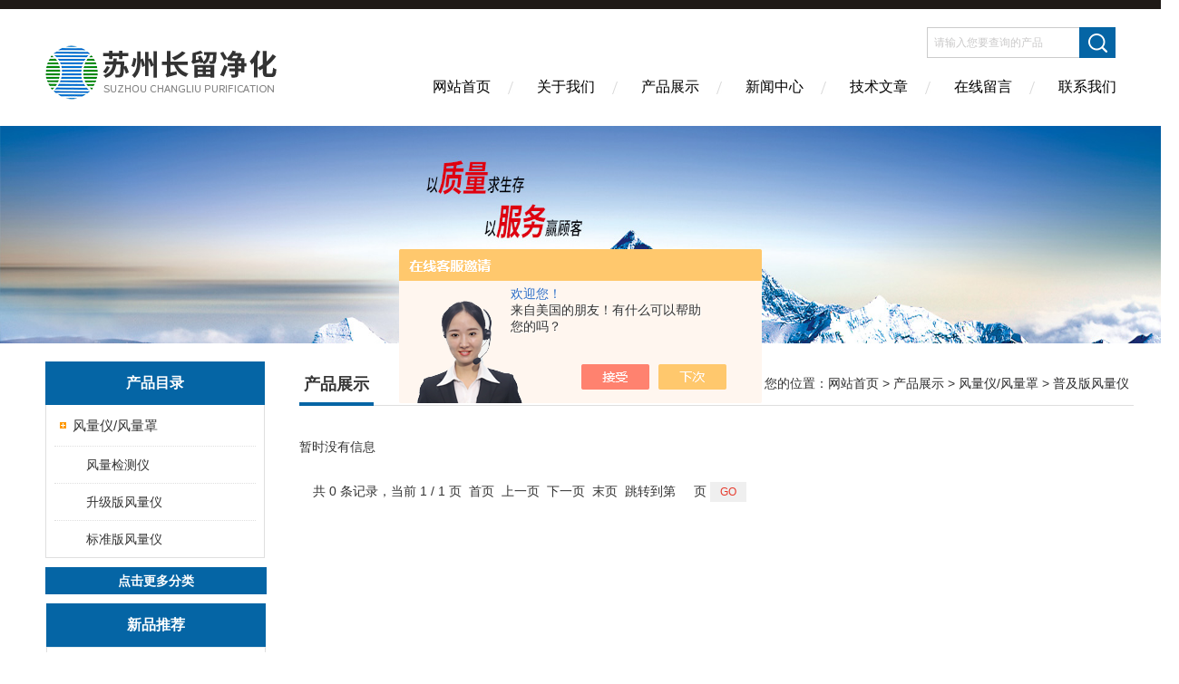

--- FILE ---
content_type: text/html; charset=utf-8
request_url: http://www.jhchangliu.com/SonList-1242378.html
body_size: 4603
content:
<!DOCTYPE html PUBLIC "-//W3C//DTD XHTML 1.0 Transitional//EN" "http://www.w3.org/TR/xhtml1/DTD/xhtml1-transitional.dtd">
<html xmlns="http://www.w3.org/1999/xhtml">
<head>
<link rel="canonical" href="http://www.jhchangliu.com/SonList-1242378.html" />

<meta http-equiv="Content-Type" content="text/html; charset=utf-8" />
<meta http-equiv="X-UA-Compatible" content="IE=edge,chrome=1" />
<meta name="renderer" content="webkit|ie-comp|ie-stand">
<TITLE>普及版风量仪_风量仪/风量罩系列-苏州长留净化科技有限公司</TITLE>
<META NAME="Description" CONTENT="苏州长留净化科技有限公司-普及版风量仪生产厂家,专业制造各种普及版风量仪,产品工艺先进、性能优良、质量可靠、售后完善,欢迎来电咨询!">
<META NAME="Keywords" CONTENT="普及版风量仪">
<link href="/skins/213222/Css/Style.css" rel="stylesheet" type="text/css" />
<script type="text/javascript" src="/skins/213222/js/jquery-3.6.0.min.js"></script>
<link rel="shortcut icon" href="/skins/213222/favicon.ico">
<script type="application/ld+json">
{
"@context": "https://ziyuan.baidu.com/contexts/cambrian.jsonld",
"@id": "http://www.jhchangliu.com/SonList-1242378.html",
"title": "普及版风量仪_风量仪/风量罩系列-苏州长留净化科技有限公司",
"upDate": "1900-01-01T00:00:00"
    }</script>
<script language="javaScript" src="/js/JSChat.js"></script><script language="javaScript">function ChatBoxClickGXH() { DoChatBoxClickGXH('https://chat.chem17.com',198458) }</script><script>!window.jQuery && document.write('<script src="https://public.mtnets.com/Plugins/jQuery/2.2.4/jquery-2.2.4.min.js" integrity="sha384-rY/jv8mMhqDabXSo+UCggqKtdmBfd3qC2/KvyTDNQ6PcUJXaxK1tMepoQda4g5vB" crossorigin="anonymous">'+'</scr'+'ipt>');</script><script type="text/javascript" src="https://chat.chem17.com/chat/KFCenterBox/213222"></script><script type="text/javascript" src="https://chat.chem17.com/chat/KFLeftBox/213222"></script><script>
(function(){
var bp = document.createElement('script');
var curProtocol = window.location.protocol.split(':')[0];
if (curProtocol === 'https') {
bp.src = 'https://zz.bdstatic.com/linksubmit/push.js';
}
else {
bp.src = 'http://push.zhanzhang.baidu.com/push.js';
}
var s = document.getElementsByTagName("script")[0];
s.parentNode.insertBefore(bp, s);
})();
</script>
</head>

<body>
<div class="headerTop"></div>
<div class="header wapper">
  <div class="logo fl"><a href="/"><img src="/skins/213222/Images/logo.png" alt="苏州长留净化科技有限公司" /></a></div>
  <div class="headerR fr">
    <div class="headRTop">
      <div class="fSearch" style="float:right; margin-right:20px;">
        <form id="form1" name="tk"  method="post" onsubmit="return checkFrom(this);" action="/products.html">
          <input name="keyword" type="text" class="input" value="请输入您要查询的产品" onFocus="if (value =='请输入您要查询的产品'){value =''}" onBlur="if (value =='')" />
          <input type="submit" class="send" value=" " />
          <div style=" clear:both;"></div>
        </form>
      </div>
    </div>
    <div class="clear"></div>
    <div class="Navgation">
      <ul class="nav_list">
        <li class="current"><a href="/">网站首页</a></li>
        <li><a href="/aboutus.html" onfocus="this.blur()" >关于我们</a></li>
        <li><a href="/products.html" onfocus="this.blur()">产品展示</a></li>
        <li><a href="/news.html" onfocus="this.blur()">新闻中心</a></li>
        <!--<li><a href="/honor.html" onfocus="this.blur()" >荣誉资质</a></li>-->
        <li><a href="/article.html" onfocus="this.blur()" >技术文章</a></li>
        <li><a href="/order.html" onfocus="this.blur()" >在线留言</a></li>
        <li><a href="/contact.html" onfocus="this.blur()" >联系我们</a></li>
      </ul>
    </div>
  </div>
</div>
<script src="https://www.chem17.com/mystat.aspx?u=changliu008"></script>
<!--banner-->
<div class="clear"></div>
<div class="banner"><img src="/skins/213222/Images/bannerCAbout.jpg"/></div>
<div class="wapper container">
  <div class="Sidebar fl">
    <dl class="List_pro">
      <dt><span class="Title">产品目录</span></dt>
      <dd>
        <div class="View">
          <ul id="pro_nav_lb" class="pro_nav">
            
            <li id="nynavID" class="list_1">
              <a href="/ParentList-1242373.html" onmouseover="showsubmenu('风量仪/风量罩')">风量仪/风量罩</a>
              <ul class="pro2_navul">
                
                <li><a href="/SonList-1402062.html">风量检测仪</a></li>
                
                <li><a href="/SonList-1242379.html">升级版风量仪</a></li>
                
                <li><a href="/SonList-1242375.html">标准版风量仪</a></li>
                
              </ul>
            </li>
            
          </ul>
        </div>
      </dd>
    </dl>
    <a href="/products.html" class="moreclass">点击更多分类</a>
    <dl class="ListContact">
      <dt><span class="Title"><a href="/products.html">新品推荐</a></span></dt>
      <dd class="SCon">
        <div class="View">
          <ul id="ny_newslb_box" style="margin:10px;">
            
            
            <li><a href="/Products-39369726.html"  class="dla">QIII  ST表面微粒检测仪 表面粒子理化分析仪</a></li>
            
            
            
            <li><a href="/Products-37069206.html"  class="dla">JYQ-IV空气微生物采样器</a></li>
            
            
            
            <li><a href="/Products-36608063.html"  class="dla">CL-JG900B全自动激光粒度分析仪</a></li>
            
            
            
            <li><a href="/Products-36597050.html"  class="dla">CL-JG900A智能全自动湿法激光粒度分析仪</a></li>
            
            
            
            <li><a href="/Products-36442143.html"  class="dla">DW-YL450中科美菱 医用低温冰箱</a></li>
            
            
          </ul>
        </div>
      </dd>
    </dl>
    <dl class="ListContact">
      <dt><span class="Title"><a href="/article.html">相关文章</a></span></dt>
      <dd class="SCon">
        <div class="View">
          <ul id="ny_newslb_box" style="margin:10px;">
            
            <li><a href="/Article-972973.html" title="洁净室技术应用中当前的几个问题">洁净室技术应用中当前的几个问题</a></li>
            
            <li><a href="/Article-899702.html" title="过滤效率与检漏测试">过滤效率与检漏测试</a></li>
            
            <li><a href="/Article-946829.html" title="生物万级洁净室设计 （1）">生物万级洁净室设计 （1）</a></li>
            
            <li><a href="/Article-4005626.html" title="微生物限度检查仪在药品质量控制中的应用">微生物限度检查仪在药品质量控制中的应用</a></li>
            
            <li><a href="/Article-1246228.html" title="二级生物安全柜的广泛应用">二级生物安全柜的广泛应用</a></li>
            
            <li><a href="/Article-952112.html" title="生物万级洁净室设计（5）">生物万级洁净室设计（5）</a></li>
            
            <li><a href="/Article-2758488.html" title="了解便携式浮游菌采样器的特点和参数可以更好选购它">了解便携式浮游菌采样器的特点和参数可以更好选购它</a></li>
            
            <li><a href="/Article-969874.html" title="生活污水中COD的控制">生活污水中COD的控制</a></li>
            
            <li><a href="/Article-1096335.html" title="PAO气溶胶发生器操作步骤分析">PAO气溶胶发生器操作步骤分析</a></li>
            
            <li><a href="/Article-1303275.html" title="超净工作台的应用">超净工作台的应用</a></li>
            
          </ul>
        </div>
      </dd>
    </dl>
  </div>
  <div class="MainC fr">
    <dl>
      <dt><span class="STitle fl"><b>产品展示</b></span><span class="Position fr">您的位置：<a href="/">网站首页</a> > <a href="/products.html">产品展示</a> > <a href="/ParentList-1242373.html">风量仪/风量罩</a> > <a href="/SonList-1242378.html">普及版风量仪</a></span></dt>
      <dd>
        <div class="View">
          <div class="ProView">
           <div class="pro_bdlist">
<ul>
 暂时没有信息
<div class="clear"></div>
</ul>
</div>
            <div id="fengye">共&nbsp;0&nbsp;条记录，当前&nbsp;1&nbsp;/&nbsp;1&nbsp;页&nbsp;&nbsp;首页&nbsp;&nbsp;上一页&nbsp;&nbsp;下一页&nbsp;&nbsp;末页&nbsp;&nbsp;跳转到第<input style="width:20px" class="p_input" type="text" name="custompage" id="custompage" onkeypress="return event.keyCode>=48&&event.keyCode<=57">页&nbsp;<input type="button" value="GO" style="width:40px;height:22px"/></div>
          </div>
        </div>
      </dd>
    </dl>
  </div>
</div>
<div class="clear"></div>
<footer>
	<!--第1部分-->
	<div class="foot1">
    	<div class="foot1_in clear clearfix">
        	<ul class="foot_nav">
            	<li>
                	<div class="tlt">关于我们</div>
                    <a href="/aboutus.html">关于我们</a>
                    <!--<a href="/honor.html">荣誉资质</a>-->
                    <a href="/order.html">在线留言</a>
                    <a href="/contact.html">联系我们</a>
                </li>
                <li class="cen">
                	<div class="tlt">热销产品</div>
                    
					
                    <a href="/Products-15329777.html">CL-S3016手持式尘埃粒子计数器</a>
                    
					
					
                    <a href="/Products-6911229.html">CLJ-3106型（28.3L）大流量尘埃粒子计数器</a>
                    
					
					
                    <a href="/Products-15328603.html">大流量尘埃粒子计数器厂家</a>
                    
					
                </li>
                <li>
                	<div class="tlt">快速导航</div>
                    <a href="/products.html">产品展示</a>
                    <a href="/news.html">新闻中心</a>
                    <a href="/article.html">技术文章</a>
                    <!--<a href="/down.html">资料下载</a>-->
                </li>
            </ul>
            <div class="ewm">
            	<p><img src="/skins/213222/images/ewm.jpg" /></p>
                <p>扫一扫，关注我们</p>
            </div>
            <div class="lxwm">
            	<div class="btn"><a href="/contact.html">联系我们</a></div>
                <p>24小时热线：</p>
                <span>0512-62387955</span>
            </div>
        </div>
    </div>
    <!--第2部分-->
    <div class="foot2">
    	<div class="foot2_in  clear clearfix">
        	<div class="l">Copyright &copy; 2026 苏州长留净化科技有限公司(www.jhchangliu.com) 版权所有</div>
            <div class="r"><a href="http://beian.miit.gov.cn/" target="_blank" rel="nofollow">备案号：苏ICP备10216823号-5</a>&nbsp;&nbsp;&nbsp;<a href="/sitemap.xml" target="_blank">sitemap.xml</a>&nbsp;&nbsp;&nbsp;技术支持：<a href="https://www.chem17.com" target="_blank" rel="nofollow">化工仪器网</a> <a href="https://www.chem17.com/login" target="_blank" rel="nofollow">管理登陆</a></div>
        </div>
    </div>
</footer>
<!--底部 end-->

<!--网站漂浮 begin-->
<div id="gxhxwtmobile" style="display:none;">18915420690</div>
 <div class="pf_new" style="display:none;">
	<div class="hd"><p>联系我们</p><span>contact us</span><em class="close"></em></div>
    <div class="conn">
    	<div class="lxr"><!--<p><img src="/skins/213222/images/pf_icon1.png" />刘小姐</p>-->
        <a onclick="ChatBoxClickGXH()" href="#" target="_self" class="qq"></a>
        <!--<a href="http://wpa.qq.com/msgrd?v=3&amp;uin=2881325002&amp;site=qq&amp;menu=yes" target="_blank" class="qq"></a>--></div>
        <div class="tel"><p><img src="/skins/213222/images/pf_icon3.png" />咨询电话</p><span>18915420690</span></div>
       <div class="wx"><p><img src="/skins/213222/images/ewm.jpg" /><i class="iblock"></i></p><span>扫一扫，<em>关注</em>我们</span></div>
    </div>
    <div class="bd"><a href="javascript:goTop();"><p></p><span>返回顶部</span></a></div>
</div>
<div class="pf_new_bx"><p></p><span>联<br />系<br />我<br />们</span><em></em></div>
<!--网站漂浮 end-->
<script type="text/javascript" src="/skins/213222/js/pt_js.js"></script>

 <script type='text/javascript' src='/js/VideoIfrmeReload.js?v=001'></script>
  
</html></body>